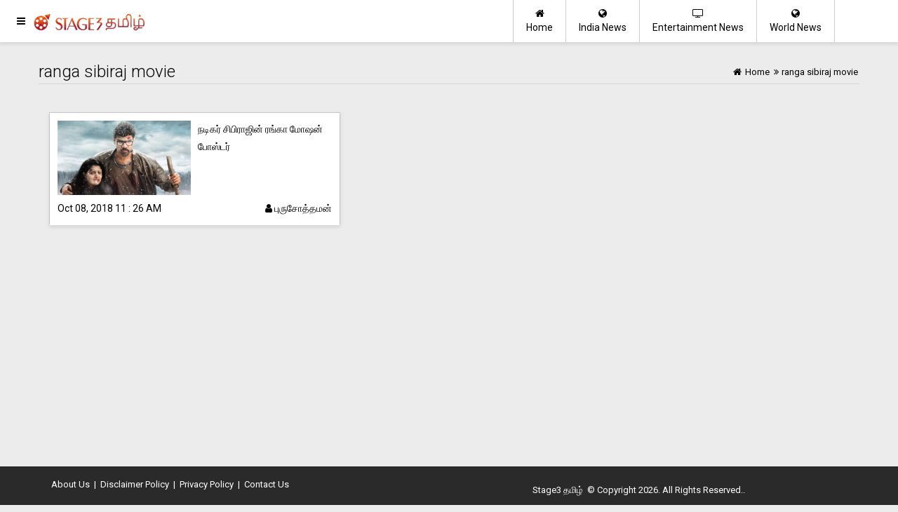

--- FILE ---
content_type: text/html; charset=UTF-8
request_url: https://tamil.stage3.in/tag/ranga-sibiraj-movie
body_size: 3650
content:

<!doctype html>
<html lang="ta">
<head>
<meta http-equiv="Content-Type" content="text/html; charset=utf-8"/>


<meta name="viewport" content="width=device-width, initial-scale=1.0" />


<meta name="HandheldFriendly" content="true" />
<meta name="theme_color" content="#7ebe34" />
<meta name="theme-color" content="#7ebe34" />
<link rel="icon" href="/images/s3t-512.png" sizes="512x512" />
<link rel="icon" href="/images/s3t-256.png" sizes="256x256" />
<link rel="icon" href="/images/s3t-192.png" sizes="192x192" />
<link rel="icon" href="/images/s3t-128.png" sizes="128x128" />
<link rel="icon" href="/images/s3t-96.png" sizes="96x96" />
<link rel="icon" href="/images/s3t-64.png" sizes="64x64" />



<link rel="apple-touch-icon" href="/images/apple-ios-icon.png" />

 
<link rel="manifest" href="/manifest.json" />

<title>ranga sibiraj movie </title>
<meta name="keywords" content="Politics News, Entertainment News, World News, educational news, Breaking news in India, Tamilnadu politics, news publications " />



<meta name="description" content="எங்கள் இணையத்தளத்தில் சினிமா சம்மந்தப்பட்ட புதிய செய்திகள் மற்றும் இந்தியாவில் நடக்கும் மற்ற நிகழ்வுகள் பற்றிய அண்மை செய்திகளை படிக்கலாம். " />

<meta name="copyright" content="Copyright (c) 2026 Stage3 தமிழ்"/>
<link rel="shortcut icon" href="/favicon.ico" type="image/x-icon" />
<link rel="icon" href="/favicon.ico" type="image/x-icon" />
<meta name="robots" content="index, follow" />


<link rel="canonical" href="https://tamil.stage3.in/tag/ranga-sibiraj-movie" />




<link rel='amphtml' href='https://tamil.stage3.in/tag/ranga-sibiraj-movie/amp' />
<script async defer src="//platform.instagram.com/en_US/embeds.js"></script>





<link rel="stylesheet" href="https://maxcdn.bootstrapcdn.com/font-awesome/4.7.0/css/font-awesome.min.css" />
<link rel="stylesheet" href="https://fonts.googleapis.com/css?family=Roboto:100,100i,300,300i,400,400i,500,500i,700,700i,900,900i" />

<link rel="stylesheet" href="https://tamil.stage3.in/user_css/inner_style.css?1769778851" />
<link rel="stylesheet" href="https://tamil.stage3.in/user_css/custom.css?1769778851" />




<style>
.main-page-logo {background-image:url(https://tamil.stage3.in/images/logo.png);background-repeat:no-repeat;}
</style>
<script async src="//pagead2.googlesyndication.com/pagead/js/adsbygoogle.js"></script>
<script>
     (adsbygoogle = window.adsbygoogle || []).push({
          google_ad_client: "ca-pub-7255650080093064",
          enable_page_level_ads: true
     });
</script>



</head>

	
<body>


		
	    <div id="imask" class="imask" style="display: none;">
    </div>
	<div id="mySidenav" class="sidenav main-page-logo sidemenu">
    <div class="height60 main-page-logo" id="side-menu-logo">&nbsp;</div>
	<a href="javascript:void(0)" class="closebtn" onclick="closeNav()">&times;</a> 
	<div class="menu">
	<a href="https://tamil.stage3.in/" title="Stage3 தமிழ்"><i class="fa fa-home"></i> &nbsp; Home</a>
       
    <a href='https://tamil.stage3.in/movie-news' title='பொழுதுபோக்கு'><i class='fa fa-list'></i> &nbsp; பொழுதுபோக்கு</a><a href='https://tamil.stage3.in/india-news' title='இந்தியா'><i class='fa fa-list'></i> &nbsp; இந்தியா</a><a href='https://tamil.stage3.in/world-news' title='World News'><i class='fa fa-list'></i> &nbsp; World News</a><a href='https://tamil.stage3.in/technology-news' title='Technology News'><i class='fa fa-list'></i> &nbsp; Technology News</a><a href='https://tamil.stage3.in/politics-news' title='Politics News'><i class='fa fa-list'></i> &nbsp; Politics News</a><a href='https://tamil.stage3.in/sports-news' title='Sports News'><i class='fa fa-list'></i> &nbsp; Sports News</a><a href='https://tamil.stage3.in/health-news' title='Health News'><i class='fa fa-list'></i> &nbsp; Health News</a><a href='https://tamil.stage3.in/business-news' title='Business News'><i class='fa fa-list'></i> &nbsp; Business News</a><a href='https://tamil.stage3.in/tours-and-travels' title='Tours and Travels'><i class='fa fa-list'></i> &nbsp; Tours and Travels</a><a href='https://tamil.stage3.in/education-news' title='Education News'><i class='fa fa-list'></i> &nbsp; Education News</a>    	<a href='https://tamil.stage3.in/about-us' title='About Us' class='color-black'><i class='fa fa-envelope'></i> &nbsp; About Us</a><a href='https://tamil.stage3.in/disclaimer-policy' title='Disclaimer Policy' class='color-black'><i class='fa fa-envelope'></i> &nbsp; Disclaimer Policy</a><a href='https://tamil.stage3.in/privacy-policy' title='Privacy Policy' class='color-black'><i class='fa fa-envelope'></i> &nbsp; Privacy Policy</a>	<a href="https://tamil.stage3.in/contact-us" title="Stage3 தமிழ்"><i class="fa fa-envelope-o"></i> &nbsp; Contact Us</a>
	</div>  
  
 
      
</div>
<header>
	<button   onclick="openNav();" class="ampstart-btn caps m2 header-icon-1"><i class="fa fa-navicon" title="Menu"></i> </button>
	
    <a href="https://tamil.stage3.in/" class="header-logo col-md-3 main-subpage-logo main-page-logo" title="Stage3 தமிழ்">
       
    </a>
    
    <div class="main-header-menu container mobile-hide">
        
        
            	
        <div class="content">
                
        <a href="https://tamil.stage3.in/world-news" class="header-icon-2 float-right " title="World News"><i class="fa fa-globe"></i><br/>World News</a>
        <a href="https://tamil.stage3.in/movie-news" class="header-icon-2 float-right " title="Entertainment News"><i class="fa fa-tv"></i><br/>Entertainment News</a>
        <a href="https://tamil.stage3.in/india-news" class="header-icon-2 float-right " title="India News"><i class="fa fa-globe"></i><br/>India News</a>            	
        
        <a href="https://tamil.stage3.in/" class="header-icon-2 float-right first " title="Home" ><i class="fa fa-home"></i><br/>Home</a>
        </div>
    </div>    
</header>

	
	<div class="page-content">
	<div class="main-article-list">
    <div class='container'>
        <div class='row'>
	    <div class='breadcrumb'>
		
		<div class='bc-right  brade_crum abrdacrum'>
			<a href='https://tamil.stage3.in/' title='Stage3 தமிழ்'><i class='fa fa-home'></i> <span>Home</span></a><span><i class='fa fa-angle-double-right'></i></span><span>ranga sibiraj movie</span>		</div>		            
		<div class='bc-left'><h1 class='thin'>ranga sibiraj movie</h1></div>		            
		<div class='clear'></div>

		<div class='decoration'></div>	
	    </div>	
            <div class='col-md-9'>
		                <div class='article-list'>
                                <div class='col-md-6'>
                                    <div class='material-box-full'>
                                        <div class='img'><a href='https://tamil.stage3.in/movie-news/actor-sibiraj-ranga-new-movie-motion-poster-released' title='நடிகர் சிபிராஜின் ரங்கா மோஷன் போஸ்டர்' class='color-black'><div class='img'><img class='responsive-img' src='https://tamil.stage3.in/root_upld/general-news/2018/10/ART602981031775092/t2_47692201810080504.jpg' alt="நடிகர் சிபிராஜ் நடிப்பில் இயக்குனர் வினோத் இயக்கத்தில் உருவாகியுள்ள  ரங்கா படத்தின் மோஷன் போஸ்டரை படக்குழு தற்போது வெளியிட்டுள்ளது. " layout='responsive' width='100%'></img></div></a></div>
                                        <div class='list-content'>
                                        <div class='title'><h5 class='thin'><a href='https://tamil.stage3.in/movie-news/actor-sibiraj-ranga-new-movie-motion-poster-released' title='நடிகர் சிபிராஜின் ரங்கா மோஷன் போஸ்டர்' class='color-black'>நடிகர் சிபிராஜின் ரங்கா மோஷன் போஸ்டர்</a></h5></div>
                                        
                                        <div class='clear'></div>
                                        <div class='post-date'>Oct 08, 2018 11 : 26 AM <a href='https://tamil.stage3.in/author/pursoth' title='புருசோத்தமன்' rel='author'><i class='fa fa-user'></i>&nbsp;புருசோத்தமன்</a></div>
                                        </div>
                                        <div class='clear'></div>
                                    </div>
                                    
                                </div></div><div class='clear'></div>                <div class='clear'></div>
            </div>
	    <div class='col-md-3'>


	    </div> 		
        </div>            
            
        <div class='clear'></div>
    </div>            
</div>    
</div>    

    <script type="application/ld+json">
                                    {
                                     "@context": "http://schema.org",
                                     "@type": "BreadcrumbList",
                                     "name": "ranga sibiraj movie",
                                     "url": "https://tamil.stage3.in/",
                                     "itemListElement":
                                     [
                                      {
                                       "@type": "ListItem",
                                       "position": 1,
                                       "item":
                                       {
                                        "@id": "https://tamil.stage3.in/",
                                        "name": "Home"
                                        }
                                      }
                                     ]
                                    }
                                    </script><script  type="application/ld+json">
{
        "@context" : "https://schema.org", 
        "@type": "WebPage",
        "description": "எங்கள் இணையத்தளத்தில் சினிமா சம்மந்தப்பட்ட புதிய செய்திகள் மற்றும் இந்தியாவில் நடக்கும் மற்ற நிகழ்வுகள் பற்றிய அண்மை செய்திகளை படிக்கலாம். " ,
         "url":"https://tamil.stage3.in/articles-list",
        "name": "ranga sibiraj movie",
        "publisher": {
        "@type": "Organization",
        "name": "Stage3 தமிழ்",
        "url":"https://tamil.stage3.in/",
        "sameAs" : [ 
    			"https://twitter.com/stage3newsin",
			"https://facebook.com/stage3news",
            "https://www.youtube.com/stage3news"
    		   ],
         "logo": {
          "@type": "ImageObject",
          "url": "https://tamil.stage3.in/images/s3tamil-news-wide-logo.png",
          "width": 600,
          "height": 60
        }
      }        
} 
</script>

        <div class="footer">
    <div class="container">
        <div class="col-md-7 links center-footer">
            <a href='https://tamil.stage3.in/about-us' title='About Us' class='color-black'>About Us</a><span> | </span><a href='https://tamil.stage3.in/disclaimer-policy' title='Disclaimer Policy' class='color-black'>Disclaimer Policy</a><span> | </span><a href='https://tamil.stage3.in/privacy-policy' title='Privacy Policy' class='color-black'>Privacy Policy</a> <span> | </span>
            <a href="https://tamil.stage3.in/contact-us" title="Contact Us" class="color-black">Contact Us</a>
        </div>
        <div class="col-md-5 links center-footer">
            <p class="center-text"><a href="">Stage3 தமிழ்</a> &copy; Copyright 2026. All Rights Reserved..</p>
        </div>
        
        <div class="clear"></div>
        
    </div>    
</div>		
	</div>



</body>

<script>
function openNav() {
    document.getElementById("mySidenav").style.width = "250px";
    document.getElementById("imask").style.display = "block";
}

function closeNav() {
    document.getElementById("mySidenav").style.width = "0";
    document.getElementById("imask").style.display = "none";
}
</script>
<script data-schema="Organization" type="application/ld+json">
		{
			"@context": "http://schema.org",
			"@type": "Organization",
			"name": "Stage3 தமிழ்",
			"url":"https://tamil.stage3.in/",
            "address": {
            "@type": "PostalAddress",
            "streetAddress": "199, ArasanKadu, Sankari Main Road,, Pallipalayam",
            "addressLocality": "Namakkal",
            "addressRegion": "Tamil Nadu",
            "postalCode": "638008",
            "Telephone": "+914288241441"
            },
		   	"sameAs" : [ 
			"https://www.facebook.com/stage3news/",
			"https://twitter.com/stage3newsin",
            "https://www.youtube.com/stage3news"
			],
			"logo": {
			     "@context": "https://schema.org",
			      "@type": "ImageObject",
                  "name": "Stage3 தமிழ்",
			      "url": "https://tamil.stage3.in/images/s3tamil-news-wide-logo.png",
			      "width": 695,
			      "height": 100	
			}
}
</script>

<!-- Global site tag (gtag.js) - Google Analytics -->
<script async src="https://www.googletagmanager.com/gtag/js?id=UA-109152111-1"></script>
<script>
  window.dataLayer = window.dataLayer || [];
  function gtag(){dataLayer.push(arguments);}
  gtag('js', new Date());

  gtag('config', 'UA-109152111-1');
</script>


<script>

if ('serviceWorker' in navigator) {
  window.addEventListener('load', function() {
    navigator.serviceWorker.register('/rasusws3t.js').then(function(registration) {
      // Registration was successful
      console.log('ServiceWorker registration successful with scope: ', registration.scope);
    }, function(err) {
      // registration failed :(
      console.log('ServiceWorker registration failed: ', err);
    });
  });
}  
</script>


</html>


--- FILE ---
content_type: text/html; charset=utf-8
request_url: https://www.google.com/recaptcha/api2/aframe
body_size: 267
content:
<!DOCTYPE HTML><html><head><meta http-equiv="content-type" content="text/html; charset=UTF-8"></head><body><script nonce="VlAFUjVt3_pLtr7ykQgvjg">/** Anti-fraud and anti-abuse applications only. See google.com/recaptcha */ try{var clients={'sodar':'https://pagead2.googlesyndication.com/pagead/sodar?'};window.addEventListener("message",function(a){try{if(a.source===window.parent){var b=JSON.parse(a.data);var c=clients[b['id']];if(c){var d=document.createElement('img');d.src=c+b['params']+'&rc='+(localStorage.getItem("rc::a")?sessionStorage.getItem("rc::b"):"");window.document.body.appendChild(d);sessionStorage.setItem("rc::e",parseInt(sessionStorage.getItem("rc::e")||0)+1);localStorage.setItem("rc::h",'1769778853585');}}}catch(b){}});window.parent.postMessage("_grecaptcha_ready", "*");}catch(b){}</script></body></html>